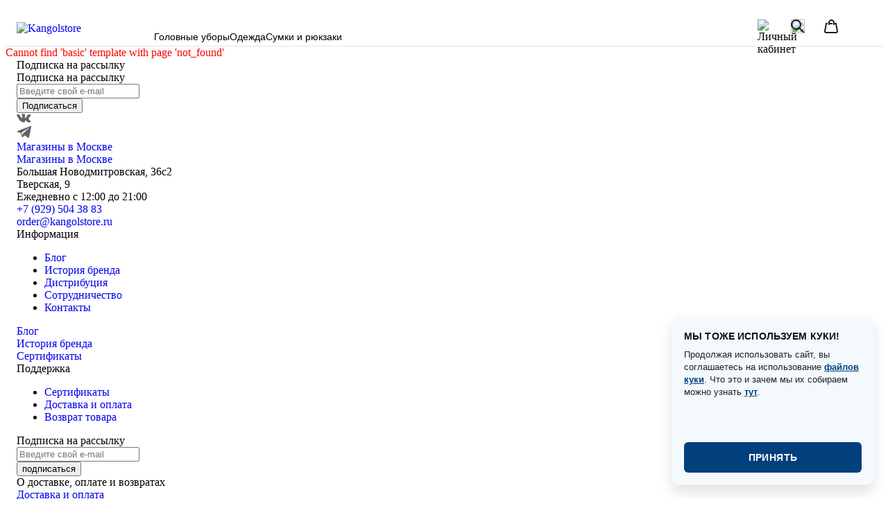

--- FILE ---
content_type: text/html; charset=UTF-8
request_url: https://kangolstore.ru/panamy/filter/season-vesna_leto/color-belye/material-tropik/shape-kezhual/
body_size: 17461
content:
<!doctype html>
<html lang="ru">
<head>
    
    <meta charset="UTF-8">
    <meta http-equiv="X-UA-Compatible" content="IE=edge">

    <meta name="viewport" content="width=device-width, initial-scale=1.0, maximum-scale=1.0, user-scalable=no">
            <title></title>
            <meta property="og:type" content="website">
    <meta property="og:site_name" content="kangolstore.ru">
    <meta property="og:title" content=""/>
    <meta property="og:url" content="/panamy/filter/season-vesna_leto/color-belye/material-tropik/shape-kezhual/">
    <meta property="og:locale" content="ru_RU">
                    <meta http-equiv="Content-Type" content="text/html; charset=UTF-8" />



<link rel="shortcut icon" type="image/x-icon" href="/local/templates/kangol/images/64x64-favicon.png"/>
<link rel="apple-touch-icon" href="/local/templates/kangol/images/180x180-favicon.png">
<link rel="icon" type="image/png" sizes="192x192" href="/local/templates/kangol/images/192x192-favicon.png">
<meta name="msapplication-config" content="/local/templates/kangol/images/browserconfig.xml">

                
            
    <link rel="preload" as="font" type="font/woff2" href="/local/templates/kangol/fonts/Tilda-Sans/Tilda-Sans-Medium/tilda-sans_medium.woff2" crossorigin>
</head>

<body>

    <div id="panel"></div>

<style>@font-face {
    font-family: "Tilda-Sans-Medium";
    font-style: normal;
    font-weight: normal;
    font-display: swap;
    size-adjust: 100%;
    src: url("/local/templates/kangol/fonts/Tilda-Sans/Tilda-Sans-Medium/tilda-sans_medium.woff2") format("woff2");
}

.wrapper {
    margin: 0 auto;
    padding-left: 1rem;
    padding-right: 1rem;
    max-width: 119rem;
}

.slider-product {
    visibility: hidden;
}

.slider-product.slick-initialized {
    visibility: visible;
}

.product__info-title {
    margin-bottom: 1.5rem;
    font-family: "Tilda-Sans-Medium", sans-serif;
    font-size: 1.0625rem;
    line-height: 0.8823529412;
    text-transform: uppercase;
    color: #003468;
}

.mob-modal {
    display: none;
    position: fixed;
    top: 0;
    left: 0;
    right: 0;
    bottom: 0;
    z-index: 905;
}

[class*=__wrapper] {
    margin: 0 auto;
    padding-left: 1rem;
    padding-right: 1rem;
    max-width: 119rem;
}

@media only screen and (min-width: 63.99875em) {
    [class*=__wrapper] {
        padding-inline: 1.5rem;
    }
}

.hidden {
    display: none !important;
}

.breadcrumbs {
    padding-top: 1.5rem;
    margin-bottom: 1.875rem;
    display: -ms-flexbox;
    display: flex;
    -ms-flex-wrap: wrap;
    flex-wrap: wrap;
    -ms-flex-align: center;
    align-items: center;
    gap: 0.375rem;
}

.breadcrumbs__link,
.breadcrumbs__item span {
    font-size: 0.75rem;
    font-family: "Tilda-Sans-Medium", sans-serif;
    line-height: 1.3333333333;
    text-decoration: none;
    color: #8E8E93;
}

.breadcrumbs__item {
    position: relative;
    list-style-type: none;
}

.breadcrumbs__item:not(:last-child):after {
    content: "/";
    display: inline-block;
    vertical-align: baseline;
    margin-left: 0.25rem;
    color: #8E8E93;
}

.breadcrumbs__item span {
    color: #1C1C1E;
    font-family: "Tilda-Sans-Medium", sans-serif;
}

@media only screen and (min-width: 63.99875em) {
    .product__wrapper {
        display: -ms-flexbox;
        display: flex;
        column-gap: 0.5rem;
        -ms-flex-align: start;
        align-items: flex-start;
    }
}

.view-product__image {
    aspect-ratio: 1 / 1;
    max-height: 95vh;
    margin: 0 auto;
}

._fit-img {
    aspect-ratio: 1 / 1;
}

.view-product__image:not(:first-child) {
    content-visibility: auto;
    contain-intrinsic-size: 859px 859px;
}

._fit-img2 {
    width: 100%;
    height: 100%;
    object-fit: contain;
}

@media only screen and (min-width: 63.99875em) {
    .product__info {
        position: -webkit-sticky;
        position: sticky;
        top: 132px;
        -ms-flex: 0 0 22.5rem;
        flex: 0 0 22.5rem;
        padding: 3rem 1.5rem;
        border-radius: 0.625rem;
        background-color: #F2F2F5;
    }
}

.mob-card-breadcrumbs {
    display: -ms-flexbox;
    display: flex;
    -ms-flex-wrap: wrap;
    flex-wrap: wrap;
    list-style: none;
    margin: -0.3125rem 0 1.5625rem 0;
    padding: 0 0 0 0.1875rem;
}

.mob-card-breadcrumbs__item {
    font-size: 0.875rem;
    font-weight: 500;
    line-height: 1.1;
}

.mob-card-breadcrumbs__link {
    position: relative;
    color: #C1C5C8;
    text-decoration: none;
    white-space: nowrap;
}

.mob-card-breadcrumbs__link:after {
    content: "-";
    font-size: 1rem;
}

.mob-card-breadcrumbs__current {
    color: #8E8E93;
    white-space: nowrap;
}

.catatalog__header {
    display: -ms-flexbox;
    display: flex;
    margin-top: -0.625rem;
    -ms-flex-align: center;
    align-items: center;
    column-gap: 0.625rem;
    margin-bottom: 2rem;
}

@media only screen and (max-width: 22.49875em) {
    .catatalog__header {
        -ms-flex-direction: column;
        flex-direction: column;
        -ms-flex-align: start;
        align-items: flex-start;
        row-gap: 1rem;
    }
}

@media only screen and (min-width: 63.99875em) {
    .catatalog__header {
        margin-bottom: 1.5rem;
    }
}

.catatalog__header .block-title {
    margin-bottom: 0;
}

.catatalog__filter-open {
    margin-right: -1rem;
    margin-left: auto;
    padding: 0;
    background-color: transparent;
    border: none;
    outline: none;
    font-family: inherit;
    height: 2.75rem;
    display: -ms-flexbox;
    display: flex;
    -ms-flex-align: center;
    align-items: center;
    -ms-flex-pack: center;
    justify-content: center;
    column-gap: 0.6875rem;
}

@media (any-hover: hover) {
    .catatalog__filter-open {
        cursor: pointer;
    }
}

@media only screen and (max-width: 63.99875em) {
    .catatalog__filter-open {
        width: 2.75rem;
    }
}

.select-native .catatalog__filter-open {
    display: none;
}

.select-native .fstdropdown-select.fstcreated {
    display: block;
}

.catatalog__filter-caption {
    font-size: 0.875rem;
    line-height: 0.8571428571;
    letter-spacing: 0.01875rem;
    text-transform: uppercase;
}

@media only screen and (max-width: 63.99875em) {
    .catatalog__filter-caption {
        display: none;
    }
}

@media only screen and (min-width: 22.49875em) {
    .select-native .catatalog__select {
        margin-left: auto;
    }
}

.catatalog {
    margin-top: 30px;
}

.catatalog__select .fstdiv {
    width: 0;
    height: 0;
    position: absolute;
    right: 0;
    outline: none;
    border: none;
}

.catatalog__select .fstdropdown {
    width: 0;
    border: none;
    height: 0;
}

.catatalog__select .fstdropdown > .fstselected {
    width: 0;
    height: 0;
    padding: 0;
}

.catatalog__select .fstdropdown.open > .fstlist {
    top: 0.5625rem;
    width: 11.875rem;
    right: 1rem;
}

.catatalog__select .fstlist > div {
    padding: 0.625rem 1rem;
    font-size: 0.875rem;
    line-height: 1.4642857143;
    letter-spacing: -0.02563rem;
    border-bottom-color: #C1C5C8;
    background: #fff;
    color: #636366;
}

.catatalog__select .fstlist > div:last-child {
    border-bottom-color: transparent;
}

.catatalog__select .fstlist > div.selected {
    background-color: #E5E5EA;
    color: #1C1C1E;
}

.catatalog__select .fstlist > div:hover {
    color: #1C1C1E;
    background-color: #E5E5EA;
}

.product__name {
    margin-bottom: 1.625rem;
    font-size: 1.5625rem;
    font-family: "Tilda-Sans-Medium", sans-serif;
    line-height: 1;
}

.block-title {
    margin-bottom: 2rem;
    font-size: 1.25rem;
    font-family: "Tilda-Sans-Medium", sans-serif;
    line-height: 0.9;
    text-transform: none;
}

@media only screen and (min-width: 63.99875em) {
    .block-title {
        font-size: 1.5rem;
    }
}

.menu__arrow {
    width: 1.25rem;
    height: 1.25rem;
    position: relative;
    background-color: transparent;
    border: none;
}

.menu__arrow:before {
    content: "";
    display: block;
    max-width: 100%;
    max-height: 100%;
    position: absolute;
    top: 50%;
    left: 50%;
    -ms-transform: translate(-50%, -50%);
    transform: translate(-50%, -50%);
    width: 0;
    height: 0;
    border-style: solid;
    border-width: 0.3125rem 0.3125rem 0 0.3125rem;
    border-color: #000000 transparent transparent transparent;
}

.header {
    position: -webkit-sticky;
    position: sticky;
    top: 0;
    left: 0;
    right: 0;
    background: #fff;
    z-index: 900;
    border-bottom: 0.0625rem solid rgb(229, 229, 234);
}

.header__wrapper {
    position: relative;
    height: 3.625rem;
    display: -ms-flexbox;
    display: flex;
    -ms-flex-align: center;
    align-items: center;
}

.header__logo {
    display: flex;
    align-items: center; /* центр по вертикали */
    height: 58px; /* высота зоны клика */
}

.header__logo img {
    display: block;
}

.mob-menu-trigger {
    margin-left: auto;
}

@media only screen and (min-width: 63.99875em) {
    .mob-menu-trigger {
        display: none;
    }
}

.mob-header {
    position: fixed;
    top: 0;
    left: 0;
    right: 0;
    background: #fff;
    z-index: 900;
    height: 3.625rem;
}

.mob-header .btn {
    display: block;
    margin: 0.625rem auto 0;
}

.mob-header .container {
    padding: 0 0;
}

.mob-header.fixed {
    height: auto;
}

.mob-header.fixed .mob-header-top {
    box-shadow: none;
}

.mob-header.fixed + .mob-header-bottom {
    display: none;
}

.fixed-important .mob-header .catalog-trigger .text:before {
    opacity: 0 !important;
}

.fixed-important .mob-header-bottom {
    display: block !important;
}

.header-nav {
    display: none;
    margin-left: 2.5rem;
    -ms-flex-item-align: stretch;
    -ms-grid-row-align: stretch;
    align-self: stretch;
}

@media only screen and (min-width: 63.99875em) {
    .header-nav {
        display: block;
    }
}

.header-nav__list {
    height: 100%;
    display: -ms-flexbox;
    display: flex;
    -ms-flex-wrap: wrap;
    flex-wrap: wrap;
    column-gap: 2rem;
    row-gap: 0.5rem;
}

.header-nav__item {
    list-style-type: none;
}

.header-nav__link {
    display: -ms-flexbox;
    display: flex;
    -ms-flex-align: center;
    align-items: center;
    height: 100%;
    font-size: 0.875rem;
    line-height: 3.625rem;
    font-family: "Tilda-Sans-Medium", sans-serif;
    transition: color 0.2s ease;
    text-decoration: none;
}

@media (any-hover: hover) {
    .header-nav__link:hover {
        color: #003468;
    }
}

.header-nav__submenu {
    width: 100%;
    height: 15.875rem;
    padding: 1.875rem 1rem 1.875rem 11.375rem;
    column-width: 8.125rem;
    columns-gap: 2rem;
    column-fill: auto;
    background-color: #fff;
    border-block: 0.0625rem solid rgb(229, 229, 234);
}

.header-nav__submenu-item:not(:last-child) {
    margin-bottom: 0.9375rem;
}

.header-nav__submenu-link {
    font-family: "Tilda-Sans-Medium", sans-serif;
    font-size: 0.875rem;
    line-height: 1.3571428571;
    text-decoration: none;
}

@media (any-hover: hover) {
    .header-nav__submenu-link:hover {
        text-decoration: underline;
        text-underline-offset: 0.25rem;
    }
}

@media only screen and (min-width: 63.99875em) {
    .mob-cart {
        right: 1.25rem;
    }
}

@media only screen and (min-width: 63.99875em) {
    .mob-search {
        right: 7rem;
    }
}

@media only screen and (max-width: 1000px) {

    .mob-search2 {
        display: none;
    }

    .mob-search3 {
        display: none;
    }
}

@media only screen and (min-width: 1000px) {

    .mob-search2 {
        right: 7rem;
    }

    .mob-search3 {
        right: 10rem;
    }
}

.mob-header-top {
    position: relative;
    height: 3.75rem;
    border-bottom: 0.0625rem solid #DDD;
}

.mob-menu-trigger {
    width: 1.125rem;
    left: 1.0625rem;
    top: 1.75rem;
    cursor: pointer;
}

.mob-menu-trigger.active span:nth-child(1) {
    -ms-transform: rotate(45deg) translate(0.125rem, 0.125rem);
    transform: rotate(45deg) translate(0.125rem, 0.125rem);
}

.mob-menu-trigger.active span:nth-child(2) {
    -ms-transform: rotate(-45deg) translate(0.125rem, -0.125rem);
    transform: rotate(-45deg) translate(0.125rem, -0.125rem);
}

.mob-menu-trigger span {
    display: block;
    background: #000;
    height: 0.125rem;
    margin-bottom: 0.1875rem;
    position: relative;
    transition-duration: 300ms;
}

.mob-menu-trigger span:last-child {
    margin-bottom: 0;
}

.mob-search, .mob-search2, .mob-search3 {
    width: 1.25rem;
    height: 1.25rem;
    position: absolute;

    top: 1.25rem;
    cursor: pointer;
}

.mob-search {
    right: 7rem;
}

.mob-cart {
    width: 1.25rem;
    height: 1.25rem;
    position: absolute;
    top: 1.25rem;
    right: 4rem;
}

.header--checkout .mob-cart {
    right: 1rem;
}

.mob-cart.selected:after {
    content: "";
    width: 0.375rem;
    height: 0.375rem;
    background: #013F7D;
    border-radius: 50%;
    position: absolute;
    top: -0.25rem;
    right: -0.5rem;
}

.mob-logo {
    text-align: center;
    width: 1.5625rem;
    position: absolute;
    top: 1rem;
    left: 3.8125rem;
}

.mob-logo .img {
    width: 100%;
    height: 1.875rem;
    margin: 0 auto;
}

.catalog-trigger {
    position: absolute;
    top: 1.1875rem;
    left: 0;
    right: 0;
    text-align: center;
    width: 6.5625rem;
    margin: 0 auto;
}

.catalog-trigger.active .text:before {
    opacity: 0;
}

.catalog-trigger .text {
    position: relative;
    display: inline-block;
    top: 0;
    text-transform: uppercase;
    font-size: 1.0625rem;
    line-height: 1.25rem;
    font-weight: 600;
    color: #1C1C1E;
    padding: 0 0.75rem 0 0;
    letter-spacing: -0.025rem;
}

.catalog-trigger .text:after {
    position: absolute;
    top: 0.5625rem;
    right: 0;
    width: 0.625rem;
    height: 0.125rem;
    background: #1C1C1E;
    content: "";
}

.catalog-trigger .text:before {
    position: absolute;
    top: 0.3125rem;
    right: 0.25rem;
    width: 0.125rem;
    height: 0.625rem;
    background: #1C1C1E;
    content: "";
}

.mob-header-bottom {
    padding: 0.9375rem 0 0 0;
    display: none;
    position: absolute;
    top: 3.75rem;
    left: 0;
    right: 0;
    background: #ffffff;
    z-index: 800;
}

.mob-header-bottom.active {
    position: fixed;
}

.mob-header-category {
    padding: 0 0.9375rem 0.5rem 0.9375rem;
    border-bottom: 0.0625rem solid #ddd;
    margin-left: -0.9375rem;
    margin-right: -0.9375rem;
}

.mob-header-category .btn {
    width: 100%;
    padding: 0 0.625rem;
}

.mob-header-category-list {
    -ms-flex-pack: justify;
    justify-content: space-between;
    display: -ms-flexbox;
    display: flex;
    margin-bottom: 0.5rem;
    padding: 0 0.1875rem 0 0.3125rem;
}

.mob-header-category-link .img {
    height: 1.4375rem;
    display: -ms-flexbox;
    display: flex;
    -ms-flex-align: end;
    align-items: flex-end;
    -ms-flex-pack: center;
    justify-content: center;
    margin: 0 0 0.375rem 0;
}

.mob-header-category-link .text {
    font-size: 0.625rem;
    line-height: 0.625rem;
    font-weight: 400;
    color: #000;
    text-align: center;
    display: block;
}

.single-dropdown {
    min-width: 9.375rem;
    position: absolute;
    left: 0;
    top: calc(100% + 0.0625rem);
    top: 100%;
    visibility: hidden;
    opacity: 0;
}

.single-dropdown li {
    list-style-type: none;
}

@media only screen and (min-width: 63.99875em) {
    .product {
        margin-bottom: 5rem;
    }
}

.product__view {
    position: relative;
    min-width: 0;
    min-height: 0;
}

@media only screen and (max-width: 63.99875em) {
    .product__view {
        margin-bottom: 2rem;
        max-width: 22.5rem;
        margin-inline: auto;
    }
}

@media only screen and (min-width: 63.99875em) {
    .product__view {
        -ms-flex: 1 1 auto;
        flex: 1 1 auto;
    }
}

.product__view .product-card {
    margin-bottom: 1.875rem;
}

@media only screen and (min-width: 63.99875em) {
    .view-product__container {
        display: -ms-flexbox;
        display: flex;
    }
}

.view-product__thumbs {
    width: 3.75rem;
    position: -webkit-sticky;
    position: sticky;
    top: 7.625rem;
    z-index: 2;
}

@media only screen and (max-width: 63.99875em) {
    .view-product__thumbs {
        display: none;
    }
}

.view-product__thumb {
    padding: 0;
    background-color: transparent;
    border: none;
    outline: none;
    font-family: inherit;
    height: 3.75rem;
    width: 3.75rem;
    position: relative;
    display: block;
}

@media (any-hover: hover) {
    .view-product__thumb {
        cursor: pointer;
    }
}

.view-product__thumb:not(:last-child) {
    margin-bottom: 1rem;
}

.view-product__thumb img {
    display: block;
    max-width: 100%;
    max-height: 100%;
    position: absolute;
    top: 50%;
    left: 50%;
    -ms-transform: translate(-50%, -50%);
    transform: translate(-50%, -50%);
}

.product__block:not(:last-child) {
    margin-bottom: 2.75rem;
}

.product__price {
    font-size: 1.0625rem;
    line-height: 1;
}

[data-single-dropdown].touch-hover .single-dropdown {
    visibility: visible;
    opacity: 1;
}

[data-single-dropdown].touch-hover .menu__arrow {
    -ms-transform: rotate(180deg);
    transform: rotate(180deg);
}

@media (any-hover: hover) {
    [data-single-dropdown] {
        cursor: pointer;
    }

    [data-single-dropdown]:hover .single-dropdown {
        visibility: visible;
        opacity: 1;
    }
}

.slider-product__img, .product-card__img {
    position: relative;
    aspect-ratio: 1/1;
    padding-bottom: 0;
}

.slider-product__img ._fit-img.slick-loading, .product-card__img ._fit-img.slick-loading {
    opacity: 0;
}

.mob-card {
    padding: 1.375rem 0 0;
}

.mob-card__header {
    margin: -0.1875rem 0 0.25rem;
    font-size: 1.5625rem;
    color: #1c1c1e;
    font-weight: 700;
    text-transform: uppercase;
    line-height: 1;
    padding-left: 0.1875rem;
    letter-spacing: 0.025rem;
}

.form-auth-path .text:after, .modal-auth-content .btn-list-auth:after, .color-search:after, .product-search:after, .modal-size .text-img:after, .mob-modal-view .view:after, .mob-modal-view .view-box:after, .mob-modal-view .view-list:after, .modal-cart-block .attr-val .line:after, .modal-cart-block:after {
    content: "";
    display: table;
    width: 100%;
    clear: both;
}

.menu__arrow {
    width: 1.25rem;
    height: 1.25rem;
    position: relative;
    background-color: transparent;
    border: none;
}

.menu__arrow:before {
    content: "";
    display: block;
    max-width: 100%;
    max-height: 100%;
    position: absolute;
    top: 50%;
    left: 50%;
    -ms-transform: translate(-50%, -50%);
    transform: translate(-50%, -50%);
    width: 0;
    height: 0;
    border-style: solid;
    border-width: 0.3125rem 0.3125rem 0 0.3125rem;
    border-color: #000000 transparent transparent transparent;
}

.header {
    position: -webkit-sticky;
    position: sticky;
    top: 0;
    left: 0;
    right: 0;
    background: #fff;
    z-index: 900;
    border-bottom: 0.0625rem solid rgb(229, 229, 234);
}

.header__wrapper {
    position: relative;
    height: 3.625rem;
    display: -ms-flexbox;
    display: flex;
    -ms-flex-align: center;
    align-items: center;
}

.header__logo {
    width: 7.375rem;
}

.header__logo img {
    display: block;
}

.mob-menu-trigger {
    margin-left: auto;
}

@media only screen and (min-width: 63.99875em) {
    .mob-menu-trigger {
        display: none;
    }
}

.header-nav {
    display: none;
    margin-left: 2.5rem;
    -ms-flex-item-align: stretch;
    -ms-grid-row-align: stretch;
    align-self: stretch;
}

@media only screen and (min-width: 63.99875em) {
    .header-nav {
        display: block;
    }
}

.header-nav__list {
    height: 100%;
    display: -ms-flexbox;
    display: flex;
    -ms-flex-wrap: wrap;
    flex-wrap: wrap;
    column-gap: 2rem;
    row-gap: 0.5rem;
}

.header-nav__item {
    list-style-type: none;
}

.header-nav__link {
    display: -ms-flexbox;
    display: flex;
    color: #000000;
    -ms-flex-align: center;
    align-items: center;
    height: 100%;
    font-size: 0.875rem;
    line-height: 3.625rem;
    font-family: "Tilda-Sans-Medium", sans-serif;
    transition: color 0.2s ease;
    text-decoration: none;
}

@media (any-hover: hover) {
    .header-nav__link:hover {
        color: #003468;
    }
}

.header-nav__submenu {
    width: 100%;
    height: 15.875rem;
    padding: 1.875rem 1rem 1.875rem 11.375rem;
    column-width: 8.125rem;
    columns-gap: 2rem;
    column-fill: auto;
    background-color: #fff;
    border-block: 0.0625rem solid rgb(229, 229, 234);
}

.header-nav__submenu-item:not(:last-child) {
    margin-bottom: 0.9375rem;
}

.header-nav__submenu-link {
    font-family: "Tilda-Sans-Medium", sans-serif;
    font-size: 0.875rem;
    line-height: 1.3571428571;
    text-decoration: none;
}

@media (any-hover: hover) {
    .header-nav__submenu-link:hover {
        text-decoration: underline;
        text-underline-offset: 0.25rem;
    }
}

.colors-product__val {
    font-family: "Tilda-Sans-Medium", sans-serif;
    font-size: 1.0625rem;
    line-height: 0.8823529412;
}

.mob-search3,
.mob-search2,
.mob-search {
    cursor: pointer;
    transition: transform 0.2s ease;
}

.mob-search3:hover,
.mob-search2:hover,
.mob-search:hover {
    transform: scale(1.1);
}

.mob-cart.modal-icon-block.footer-icon-cart {
    cursor: pointer;
}

.mob-cart.modal-icon-block.footer-icon-cart svg {
    transition: transform 0.2s ease;
}

.mob-cart.modal-icon-block.footer-icon-cart:hover svg {
    transform: scale(1.05);
}

.container1 {
    padding: 20px;
}

.container1 h1 {
    font-size: 23px;
    font-weight: bold;
    margin-top: 30px;
    margin-bottom: 30px;
}

.container1 h2 {
    margin-top: 30px;
    margin-bottom: 10px;
    font-size: 20px;
    font-weight: bold;
}

.container1 p{
    padding-top: 10px;
    line-height: 1.5;
}
.container1 ul{
    padding-left: 20px;
}

a:any-link {
    text-decoration: none;
}
</style>
<header class="header">
    <div class="header__wrapper">
        <a href="/" class="header__logo"><img width="118" height="10" src="/local/templates/kangol/img/logo.svg" alt="Kangolstore"></a>
        <nav class="header-nav">

            
<ul class="header-nav__list">
            <li data-single-dropdown class="header-nav__item">
            <a data-single-dropdown-link href="/katalog/" class="header-nav__link">Головные уборы</a>
                            <ul id="submenu11" class="single-dropdown header-nav__submenu" hidden>
                                            <li class="single-dropdown__item header-nav__submenu-item">
                            <a href="/kepki/" class="header-nav__submenu-link">
                                Кепки                            </a>
                        </li>
                                            <li class="single-dropdown__item header-nav__submenu-item">
                            <a href="/beysbolki/" class="header-nav__submenu-link">
                                Бейсболки                            </a>
                        </li>
                                            <li class="single-dropdown__item header-nav__submenu-item">
                            <a href="/panamy/" class="header-nav__submenu-link">
                                Панамы                            </a>
                        </li>
                                            <li class="single-dropdown__item header-nav__submenu-item">
                            <a href="/shlyapy/" class="header-nav__submenu-link">
                                Шляпы                            </a>
                        </li>
                                            <li class="single-dropdown__item header-nav__submenu-item">
                            <a href="/berety/" class="header-nav__submenu-link">
                                Береты                            </a>
                        </li>
                                            <li class="single-dropdown__item header-nav__submenu-item">
                            <a href="/shapki/" class="header-nav__submenu-link">
                                Шапки                            </a>
                        </li>
                                    </ul>
                    </li>
            <li data-single-dropdown class="header-nav__item">
            <a data-single-dropdown-link href="/clothes/" class="header-nav__link">Одежда</a>
                            <ul id="submenu21" class="single-dropdown header-nav__submenu" hidden>
                                            <li class="single-dropdown__item header-nav__submenu-item">
                            <a href="/futbolki/" class="header-nav__submenu-link">
                                Футболки                            </a>
                        </li>
                                            <li class="single-dropdown__item header-nav__submenu-item">
                            <a href="/shorty/" class="header-nav__submenu-link">
                                Шорты                            </a>
                        </li>
                                            <li class="single-dropdown__item header-nav__submenu-item">
                            <a href="/jacket/" class="header-nav__submenu-link">
                                Жилеты                            </a>
                        </li>
                                            <li class="single-dropdown__item header-nav__submenu-item">
                            <a href="/trousers/" class="header-nav__submenu-link">
                                Брюки                            </a>
                        </li>
                                            <li class="single-dropdown__item header-nav__submenu-item">
                            <a href="/kurtki/" class="header-nav__submenu-link">
                                Куртки                            </a>
                        </li>
                                            <li class="single-dropdown__item header-nav__submenu-item">
                            <a href="/tolstovki/" class="header-nav__submenu-link">
                                Толстовки                            </a>
                        </li>
                                            <li class="single-dropdown__item header-nav__submenu-item">
                            <a href="/rubashki/" class="header-nav__submenu-link">
                                Рубашки                            </a>
                        </li>
                                    </ul>
                    </li>
            <li data-single-dropdown class="header-nav__item">
            <a data-single-dropdown-link href="/bags/" class="header-nav__link">Сумки и рюкзаки</a>
                            <ul id="submenu31" class="single-dropdown header-nav__submenu" hidden>
                                            <li class="single-dropdown__item header-nav__submenu-item">
                            <a href="/sumki/" class="header-nav__submenu-link">
                                Сумки                            </a>
                        </li>
                                    </ul>
                    </li>
    </ul>

        </nav>

        <div class="mob-search2" onclick="window.location.href='/personal/favorite/'">
            <div class="ic">
                <img width="20" height="20" src="/local/templates/kangol/img/icons/like2.svg">
            </div>
        </div>

                <div class="mob-search3" >
            <div class="ic">
                <img width="20" height="20"
                     src="/local/templates/kangol/img/icons/user5.png"
                     alt="Личный кабинет"
                     id="userIcon"
                     data-auth="0">
            </div>
        </div>

            <div class="mob-search">
                <div class="ic">
                    <svg width="20" height="20" viewBox="0 0 20 20" fill="none" xmlns="http://www.w3.org/2000/svg">
                        <path d="M7.5 14C11.0899 14 14 11.0899 14 7.5C14 3.91015 11.0899 1 7.5 1C3.91015 1 1 3.91015 1 7.5C1 11.0899 3.91015 14 7.5 14Z"
                              stroke="#1C1C1E" stroke-width="2" stroke-miterlimit="10"></path>
                        <path d="M12 12L19 19" stroke="#1C1C1E" stroke-width="2" stroke-miterlimit="10"></path>
                    </svg>
                </div>
            </div>

        <div class="mob-cart modal-icon-block footer-icon-cart " data-mini-cart>
    <div class="ic">
        <svg width="20" height="20" viewBox="0 0 20 20" fill="none" xmlns="http://www.w3.org/2000/svg">
            <g clip-path="url(#clip0_34_189)">
                <path d="M4.98005 6H3.00005L1.00005 17C0.840051 18.2 1.79005 19 3.00005 19H17.0001C18.2101 19 19.1601 18.2 19.0001 17L17.0001 6H14.9801" stroke="#1C1C1E" stroke-width="2" stroke-miterlimit="10"></path>
                <path d="M11.98 6H7.97998" stroke="#1C1C1E" stroke-width="2" stroke-miterlimit="10"></path>
                <path d="M13.98 8V5C13.98 2.88 12.6 1 10.48 1C8.35998 1 6.97998 2.88 6.97998 5V8" stroke="#1C1C1E" stroke-width="2" stroke-miterlimit="10"></path>
            </g>
            <defs>
                <clippath id="clip0_34_189">
                    <rect width="20" height="20" fill="white"></rect>
                </clippath>
            </defs>
        </svg>
    </div>
</div>

<div class="mob-modal modal-cart" data-mini-cart-modal>
    <div class="modal-bg" data-close></div>
    <button type="button" class="modal-close modal-cart__close" data-close>
        <svg width="14" height="14" viewBox="0 0 14 14"><path d="M1.5 1.5L12.5 12.5M12.5 1.5L1.5 12.5" stroke="#1C1C1E" stroke-width="2"/></svg>
    </button>
    <div class="mob-modal-box modal-cart__box">
        <div class="modal-cart-title">Корзина</div>
        <div class="modal-cart-list" data-cart-list>
            
                    </div>

        <div class="modal-cart__footer footer-modal-cart"
             data-cart-footer
             style="display:none">
            <div class="footer-modal-cart__inner">
                <div class="footer-modal-cart__header">
                    <div class="footer-modal-cart__label">Сумма заказа</div>
                    <div class="footer-modal-cart__price" data-cart-total>0 ₽</div>
                </div>
                <div class="footer-modal-cart__text">
                    <p>Стоимость доставки и скидки по промокоду будут рассчитаны на этапе оформления заказа</p>
                </div>
                <div class="block-btn"><a href="/cart/" class="btn">Оформить заказ</a></div>
            </div>
        </div>

    </div>
</div>

<style>
    .modal-cart__empty {
        color: #8E8E93;
        font-weight: 600;
        line-height: 1.2;
        margin-bottom: 20px;
    }
    .but1{
        padding: 10px 30px;

        border: 1px solid #C1C5C8;
        background-color: #fff;
        color: #1C1C1E;
        text-transform: uppercase;
        text-decoration: none;
        font-size: 13px;
        border-radius: 6px;
        line-height: 24px;
        font-family: "Tilda-Sans-Regular", sans-serif;
    }
</style>

        <div class="mob-menu-trigger"><span></span><span></span></div>

    </div>
</header>

<font color="#FF0000">Cannot find 'basic' template with page 'not_found'</font>

<footer class="footer-mob">
    <div class="footer-mob__wrapper">
        <div class="footer-mob__top">
            <div class="footer-mob__left footer-mob__column">
                <div class="footer-mob__label">Подписка на рассылку</div>
                <div class="footer-mob__subscribe">
                    <form action="" class="form-feedback">
                        <div class="form-title">&Pcy;&ocy;&dcy;&pcy;&icy;&scy;&kcy;&acy; &ncy;&acy; &rcy;&acy;&scy;&scy;&ycy;&lcy;&kcy;&ucy;</div>
                        <div class="form-group">
                            <div class="field">
                                <input type="text" placeholder="Введите свой e-mail" class="form-control">
                            </div>
                        </div>
                        <button type="submit" class="btn btn-gray footer-mob__submit">Подписаться</button>
                    </form>
                </div>
                                <div class="mob-social-footer">
                    <div onclick='window.location="/local/go.php?k=vk"'><span class="img">
                  <svg width="21" height="13" viewBox="0 0 21 13" fill="none" xmlns="http://www.w3.org/2000/svg">
                    <path d="M11.2817 12.4236C11.8037 12.4236 12.0171 12.0756 12.0111 11.6393C11.9846 9.99614 12.6231 9.11157 13.776 10.2644C15.0514 11.5399 15.3154 12.4236 16.8643 12.4236H19.6071C20.2997 12.4236 20.5723 12.2007 20.5723 11.851C20.5723 11.1113 19.3543 9.80585 18.3223 8.84757C16.8771 7.50614 16.8094 7.47443 18.054 5.85957C19.5977 3.85471 21.6171 1.28585 19.8309 1.28585H16.4186C15.7569 1.28585 15.7089 1.65871 15.4731 2.21414C14.6203 4.22585 12.9994 6.83157 12.384 6.433C11.7403 6.01728 12.0351 4.37071 12.084 1.92357C12.0969 1.27728 12.0934 0.834139 11.106 0.604425C10.5669 0.480139 10.0423 0.428711 9.55543 0.428711C7.60714 0.428711 6.26314 1.24557 7.02686 1.38785C8.37343 1.639 8.244 4.55243 7.93028 5.81071C7.38343 8.00157 5.328 4.07585 4.47171 2.12071C4.26514 1.651 4.20171 1.28585 3.46457 1.28585H0.674571C0.252857 1.28585 0 1.423 0 1.72814C0 2.24414 2.53714 7.48814 4.95943 10.1024C7.32171 12.6524 9.65657 12.4236 11.2817 12.4236Z"
                          fill="#636366"></path>
                  </svg></span></div>
                    <div onclick='window.location="/local/go.php?k=t"'><span class="img">
                  <svg width="22" height="18" viewBox="0 0 22 18" fill="none" xmlns="http://www.w3.org/2000/svg">
                    <path fill-rule="evenodd" clip-rule="evenodd"
                          d="M16.3303 17.811C16.6063 18.0064 16.962 18.0553 17.2792 17.9353C17.5963 17.8144 17.8295 17.5435 17.8997 17.2153C18.6446 13.7147 20.4515 4.85441 21.1295 1.67012C21.1809 1.43012 21.0952 1.18069 20.9066 1.02041C20.718 0.86012 20.4566 0.813835 20.2235 0.900406C16.6295 2.23069 5.56118 6.38355 1.03718 8.05755C0.750035 8.16383 0.563178 8.43983 0.572607 8.74241C0.582892 9.04583 0.786892 9.30898 1.08089 9.39726C3.10975 10.0041 5.77289 10.8484 5.77289 10.8484C5.77289 10.8484 7.01746 14.607 7.66632 16.5184C7.74775 16.7584 7.93546 16.947 8.18318 17.0121C8.43003 17.0764 8.69403 17.0087 8.87832 16.8347C9.92061 15.8507 11.532 14.3293 11.532 14.3293C11.532 14.3293 14.5938 16.5741 16.3303 17.811ZM6.89318 10.3735L8.33232 15.1204L8.65203 12.1144C8.65203 12.1144 14.2123 7.09926 17.382 4.24069C17.4746 4.15669 17.4875 4.01612 17.4103 3.91755C17.334 3.81898 17.1935 3.79583 17.088 3.86269C13.4143 6.20869 6.89318 10.3735 6.89318 10.3735Z"
                          fill="#636366"></path>
                  </svg></span></div>
                </div>
            </div>
            <div class="footer-mob__location footer-mob__column">
                <div class="footer-mob__label"><a href="/about/contacts/" style="text-decoration: none;">Магазины в Москве</a></div>
                <a href="/about/contacts/"  style="text-decoration: none;"><div class="mob-footer-title arrow">&Mcy;&acy;&gcy;&acy;&zcy;&icy;&ncy;&ycy;
                        &vcy; &Mcy;&ocy;&scy;&kcy;&vcy;&iecy;</div></a>
                <div class="mob-footer-address mob-footer-text">&Bcy;&ocy;&lcy;&softcy;&shcy;&acy;&yacy; &Ncy;&ocy;&vcy;&ocy;&dcy;&mcy;&icy;&tcy;&rcy;&ocy;&vcy;&scy;&kcy;&acy;&yacy;,
                    36&scy;2
                </div>
                <div class="mob-footer-address mob-footer-text">&Tcy;&vcy;&iecy;&rcy;&scy;&kcy;&acy;&yacy;, 9</div>
                <div class="mob-footer-time mob-footer-text pl">&IEcy;&zhcy;&iecy;&dcy;&ncy;&iecy;&vcy;&ncy;&ocy; &scy;
                    12:00 &dcy;&ocy; 21:00
                </div>
                <div class="mob-footer-tell mob-footer-text pl"><a href="tel:+7 (929) 504 38 83">+7 (929) 504 38 83</a>
                </div>
                <div class="mob-footer-mail mob-footer-text mb-20 pl"><a href="mailto:order@kangolstore.ru">order@kangolstore.ru</a>
                </div>
            </div>
            <div class="footer-mob__info footer-mob__column">
                <div class="footer-mob__label">Информация</div>
                <ul class="footer-mob__list">
                    <li class="footer-mob__item"><a href="/news/" class="footer-mob__link">Блог</a></li>
                    <li class="footer-mob__item"><a href="/history/" class="footer-mob__link">История бренда</a></li>
                    <li class="footer-mob__item"><a href="/distribution/" class="footer-mob__link">Дистрибуция</a></li>
                    <li class="footer-mob__item"><a href="/collab/" class="footer-mob__link">Сотрудничество</a></li>
                    <li class="footer-mob__item"><a href="/about/contacts/" class="footer-mob__link">Контакты</a></li>
                </ul>
            </div>
            <div class="footer-mob__links-arrows">
                <div class="mob-footer-title mob-footer-title-20 arrow"><a href="/news/">&Bcy;&lcy;&ocy;&gcy;</a></div>
                <div class="mob-footer-title mob-footer-title-20 arrow"><a href="/history/">История бренда</a></div>
                <div class="mob-footer-title mob-footer-title-32 arrow"><a href="/gift/">&Scy;&iecy;&rcy;&tcy;&icy;&fcy;&icy;&kcy;&acy;&tcy;&ycy;</a>
                </div>
            </div>
            <div class="footer-mob__info footer-mob__column">
                <div class="footer-mob__label">Поддержка</div>
                <ul class="footer-mob__list">
                    <li class="footer-mob__item"><a href="/gift/" class="footer-mob__link">Сертификаты</a></li>
                    <li class="footer-mob__item"><a href="/about/delivery/" class="footer-mob__link">Доставка и
                            оплата</a></li>
                    <li class="footer-mob__item"><a href="/about/return/" class="footer-mob__link">Возврат товара</a>
                    </li>
                </ul>
            </div>
            <form action="" class="form-feedback">
                <div class="form-title">&Pcy;&ocy;&dcy;&pcy;&icy;&scy;&kcy;&acy; &ncy;&acy; &rcy;&acy;&scy;&scy;&ycy;&lcy;&kcy;&ucy;</div>
                <div class="form-group">
                    <div class="field">
                        <input type="text" placeholder="Введите свой e-mail" class="form-control">
                        <div class="reset"></div>
                    </div>
                </div>
                <div class="form-group">
                    <button type="submit" class="btn">подписаться</button>
                </div>
            </form>
            <div class="footer-acc">
                <div class="accordion-item">
                    <div class="accordion-menu-title">&Ocy; &dcy;&ocy;&scy;&tcy;&acy;&vcy;&kcy;&iecy;, &ocy;&pcy;&lcy;&acy;&tcy;&iecy;
                        &icy; &vcy;&ocy;&zcy;&vcy;&rcy;&acy;&tcy;&acy;&khcy;
                    </div>
                    <div class="accordion-sub-block">
                        <div class="list-link">
                            <div class="link"><a href="/about/delivery/">&Dcy;&ocy;&scy;&tcy;&acy;&vcy;&kcy;&acy; &icy;
                                    &ocy;&pcy;&lcy;&acy;&tcy;&acy;</a></div>
                            <div class="link"><a href="/about/return/">&Vcy;&ocy;&zcy;&vcy;&rcy;&acy;&tcy; &tcy;&ocy;&vcy;&acy;&rcy;&acy;</a>
                            </div>
                        </div>
                    </div>
                </div>
                <div class="accordion-item">
                    <div class="accordion-menu-title">&Scy;&ocy;&tcy;&rcy;&ucy;&dcy;&ncy;&icy;&chcy;е&scy;т&vcy;&ocy;</div>
                    <div class="accordion-sub-block">
                        <div class="list-link">
                            <div class="link"><a href="/distribution/">&Dcy;&icy;&scy;&tcy;&rcy;&icy;&bcy;&ucy;&tscy;&icy;&yacy;</a>
                            </div>
                            <div class="link"><a href="/collab/">&Scy;&ocy;&tcy;&rcy;&ucy;&dcy;&ncy;&icy;&chcy;&iecy;&scy;&tcy;&vcy;&ocy;</a>
                            </div>
                        </div>
                    </div>
                </div>
            </div>
        </div>
        <div class="footer-mob__bottom">
            <div class="footer-link">
                <div class="link"><a href="/about/policy/">Политика конфиденциальности</a></div>
                <div class="link"><a href="/about/agreement/">Пользовательское соглашение</a></div>
                <div class="link"><a href="/about/offerta/">Оферта</a></div>
            </div>
            <div class="copyright">&copy; <span class="copyright__desc">Kangol Headwear, 2025 г. Все права защищены. ИНН 772003108641,  реестр ОПД №77-25-224614 (приказ №238 от 09.06.2025)</span><span
                        class="copyright__mob">Все права защищены, 2025 г, ИНН 772003108641</span></div>
        </div>
    </div>
</footer>
<div class="mob-modal modal-menu">
    <div class="modal-bg"></div>
    <div class="mob-modal-box">
        <nav class="modal-menu__nav">
            <ul class="header-mob-menu__list">
                <li class="header-mob-menu__item"><a href="/kepki/" class="header-mob-menu__link">Кепки</a></li>
                <li class="header-mob-menu__item"><a href="/beysbolki/" class="header-mob-menu__link">Бейсболки</a></li>
                <li class="header-mob-menu__item"><a href="/panamy/" class="header-mob-menu__link">Панамы</a></li>
                <li class="header-mob-menu__item"><a href="/berety/" class="header-mob-menu__link">Береты</a></li>
                <li class="header-mob-menu__item"><a href="/shapki/" class="header-mob-menu__link">Шапки</a></li>
                <li class="header-mob-menu__item"><a href="/shlyapy/" class="header-mob-menu__link">Шляпы</a></li>
                <li class="header-mob-menu__item"><a href="/clothes/" class="header-mob-menu__link">Одежда</a></li>
                <li class="header-mob-menu__item"><a href="/bags/" class="header-mob-menu__link">Сумки</a>
                </li>
            </ul>
            <a href="/about/contacts/" class="modal-menu__sale">Магазины в Москве</a><br><br>
            <a href="/sale/" class="modal-menu__sale">Распродажа</a><br><br>
            <a href="/personal/favorite/" class="modal-menu__sale">Избранные товары</a><br><br>
            <a href="#" class="modal-menu__sale" data-open-account>Аккаунт</a><br><br>
        </nav>
    </div>
    <button type="button" class="modal-close modal-menu__close">
        <svg width="18" height="18" viewBox="0 0 18 18" fill="none" xmlns="http://www.w3.org/2000/svg">
            <path d="M16.8697 3.48792C17.0709 3.28672 17.0996 2.97056 16.8984 2.76936L15.2599 1.13081C15.0587 0.929616 14.7138 0.929614 14.5126 1.13081L8.99344 6.64993L3.44558 1.10207C3.24438 0.900872 2.95695 0.900872 2.75575 1.10207L1.11721 2.74062C0.916011 2.94181 0.887268 3.25798 1.08847 3.45918L6.63633 9.00704L1.11721 14.5262C0.916011 14.7274 0.916012 15.0723 1.11721 15.2735L2.75575 16.912C2.95695 17.1132 3.27312 17.0845 3.47432 16.8833L8.99344 11.3642L14.5408 16.9115C14.742 17.1127 15.0581 17.0839 15.2593 16.8828C15.2593 16.8828 16.6967 15.4454 16.8979 15.2442C17.0991 15.043 17.0991 14.7556 16.8979 14.5544C16.6967 14.3532 11.3505 9.00704 11.3505 9.00704L16.8697 3.48792Z"
                  fill="#1C1C1E"></path>
        </svg>
    </button>
</div>

    <div class="mob-modal modal-size">
        <div class="modal-bg" id="modal-size-bg-close"></div>
        <button  onclick="document.getElementById('modal-size-bg-close')?.click()"  data-close type="button" class="modal-close modal-cart__close modal-size__close">
            <svg width="14" height="14" viewBox="0 0 14 14" fill="none" xmlns="http://www.w3.org/2000/svg">
                <path d="M1.5 1.5L12.5 12.5M12.5 1.5L1.5 12.5" stroke="#1C1C1E" stroke-width="2"></path>
            </svg>
        </button>
        <div class="mob-modal-box modal-size__box">
            <div class="title modal-size__title">&Kcy;&acy;&kcy; &vcy;&ycy;&bcy;&rcy;&acy;&tcy;&softcy; &rcy;&acy;&zcy;&mcy;&iecy;&rcy;
                ?
            </div>
            <div class="modal-size__container">
                <div class="modal-size-preview-text">
                    <p>Определить свой размер очень просто! Возьмите сантиметр и измеряйте охват вашей головы по вискам
                        и
                        затылку. Получившееся значение соотносите с размерами в таблице ниже.</p>
                </div>
                <table class="modal-size__table">
                    <thead>
                    <tr class="table-box-header">
                        <td>&Fcy;&lcy;&iecy;&kcy;&scy;&fcy;&icy;&tcy;</td>
                        <td>&Rcy;&acy;&zcy;&mcy;&iecy;&rcy;</td>
                        <td>&Scy;&acy;&ncy;&tcy;&icy;&mcy;&iecy;&tcy;&rcy;&ycy;</td>
                    </tr>
                    </thead>
                    <tbody>
                    <tr>
                        <td><span class="td-inner">S/M</span></td>
                        <td class="bordered"><span class="td-inner">S</span> <span class="td-inner">M</span></td>
                        <td class="bordered"><span class="td-inner">54-55</span> <span class="td-inner">56-57</span>
                        </td>
                    </tr>
                    <tr>
                        <td><span class="td-inner">L/XL</span></td>
                        <td class="bordered"><span class="td-inner">L</span> <span class="td-inner">XL</span></td>
                        <td class="bordered"><span class="td-inner">58-59</span> <span class="td-inner">60-61</span>
                        </td>
                    </tr>
                    <tr>
                        <td><span class="td-inner">XXL</span></td>
                        <td><span class="td-inner">XXL</span></td>
                        <td><span class="td-inner">62-63</span></td>
                    </tr>
                    <tr>
                        <td><span class="td-inner">1SFM</span></td>
                        <td><span class="td-inner">S-XXL</span></td>
                        <td><span class="td-inner">54-63</span></td>
                    </tr>
                    </tbody>
                </table>
                <div class="modal-size__block"><img
                            data-src=".//local/templates/kangol/img/source/img-modal-size-head.svg" alt=""
                            class="img-fluid lazy"></div>
                <div class="image"></div>
                <div class="modal-size__block">
                    <div class="modal-size__subtitle"><span>1sfm</span>Один размер</div>
                    <div class="modal-size__text">
                        <p>
                            &Tcy;&acy;&kcy; &ncy;&acy;&zcy;&ycy;&vcy;&acy;&iecy;&mcy;&ycy;&jcy; &quot;1sfm&quot;, &chcy;&tcy;&ocy;
                            &ocy;&zcy;&ncy;&acy;&chcy;&acy;&iecy;&tcy; &quot;&ocy;&dcy;&icy;&ncy; &rcy;&acy;&zcy;&mcy;&iecy;&rcy;
                            &pcy;&ocy;&dcy;&khcy;&ocy;&dcy;&icy;&tcy; &vcy;&scy;&iecy;&mcy;&quot; - &icy;&mcy;&iecy;&yucy;&tcy;
                            &tcy;&iecy; &gcy;&ocy;&lcy;&ocy;&vcy;&ncy;&ycy;&iecy; &ucy;&bcy;&ocy;&rcy;&ycy;, &kcy;&ocy;&tcy;&ocy;&rcy;&ycy;&iecy;
                            &rcy;&acy;&scy;&chcy;&icy;&tcy;&acy;&ncy;&ycy; &ncy;&acy; &lcy;&yucy;&dcy;&iecy;&jcy; &scy;
                            &acy;&bcy;&scy;&ocy;&lcy;&yucy;&tcy;&ncy;&ocy; &lcy;&yucy;&bcy;&ycy;&mcy; &rcy;&acy;&zcy;&mcy;&iecy;&rcy;&ocy;&mcy;
                            &gcy;&ocy;&lcy;&ocy;&vcy;&ycy;.
                        </p>
                        <p>&Kcy;&acy;&kcy; &pcy;&rcy;&acy;&vcy;&icy;&lcy;&ocy; &ecy;&tcy;&ocy; &ocy;&tcy;&ncy;&ocy;&scy;&icy;&tcy;&softcy;&scy;&yacy;
                            &kcy; &shcy;&acy;&pcy;&kcy;&acy;&mcy; &icy; &bcy;&iecy;&jcy;&scy;&bcy;&ocy;&lcy;&kcy;&acy;&mcy;
                            &scy; &rcy;&iecy;&gcy;&ucy;&lcy;&yacy;&tcy;&ocy;&rcy;&ocy;&mcy; &rcy;&acy;&zcy;&mcy;&iecy;&rcy;&acy;</p>
                    </div>
                </div>
                <div class="modal-size__block">
                    <div class="modal-size__subtitle"><img src="/local/templates/kangol/img/source/flexfit.svg"
                                                           alt="alt">Флексфит
                    </div>
                    <div class="modal-size__text">
                        <p>&IEcy;&scy;&lcy;&icy; &ncy;&acy; &mcy;&ocy;&dcy;&iecy;&lcy;&icy; &ucy;&kcy;&acy;&zcy;&acy;&ncy;&ycy;
                            &pcy;&ocy;&gcy;&rcy;&acy;&ncy;&icy;&chcy;&ncy;&ycy;&iecy; &rcy;&acy;&zcy;&mcy;&iecy;&rcy;&ycy;,
                            &tcy;&acy;&kcy;&icy;&iecy; &kcy;&acy;&kcy; small/medium, large/x-large - &ecy;&tcy;&ocy;
                            &ocy;&zcy;&ncy;&acy;&chcy;&acy;&iecy;&tcy;
                            &chcy;&tcy;&ocy; &mcy;&ocy;&dcy;&iecy;&lcy;&softcy; &scy;&ocy;&zcy;&dcy;&acy;&ncy;&acy;
                            &pcy;&ocy;
                            &tcy;&iecy;&khcy;&ncy;&ocy;&lcy;&ocy;&gcy;&icy;&icy;
                            &fcy;&lcy;&iecy;&kcy;&scy;&fcy;&icy;&tcy;.</p>
                        <p>&Fcy;&lcy;&iecy;&kcy;&scy;&fcy;&icy;&tcy; &ecy;&tcy;&ocy; &rcy;&iecy;&zcy;&icy;&ncy;&kcy;&acy;
                            &vcy;&shcy;&icy;&tcy;&acy;&yacy; &vcy; &ocy;&scy;&ncy;&ocy;&vcy;&acy;&ncy;&icy;&icy; &gcy;&ocy;&lcy;&ocy;&vcy;&ncy;&ocy;&gcy;&ocy;
                            &ucy;&bcy;&ocy;&rcy;&acy;, &kcy;&ocy;&tcy;&ocy;&rcy;&acy;&yacy; &scy;&ocy;&zcy;&dcy;&acy;&iecy;&tcy;
                            &ocy;&dcy;&icy;&ncy;&acy;&kcy;&ocy;&vcy;&ycy;&jcy; &kcy;&ocy;&mcy;&fcy;&ocy;&rcy;&tcy; &pcy;&rcy;&icy;
                            &ncy;&ocy;&shcy;&iecy;&ncy;&icy;&icy; &dcy;&acy;&zhcy;&iecy; &ucy; &lcy;&yucy;&dcy;&iecy;&jcy;
                            &scy;&ocy;&vcy;&scy;&iecy;&mcy; &rcy;&acy;&zcy;&ncy;&ycy;&mcy;&icy; &rcy;&acy;&zcy;&mcy;&iecy;&rcy;&acy;&mcy;&icy;
                            &gcy;&ocy;&lcy;&ocy;&vcy;&ycy;.</p>
                    </div>
                </div>
                <div class="modal-size__block">
                    <div class="modal-size__text modal-size__text--final">
                        <p>&Tcy;&acy;&kcy; &icy;&lcy;&icy; &icy;&ncy;&acy;&chcy;&iecy;, &iecy;&scy;&lcy;&icy; &vcy;&ycy;
                            &ocy;&shcy;&icy;&bcy;&iecy;&tcy;&iecy;&scy;&softcy; &scy; &vcy;&ycy;&bcy;&ocy;&rcy;&ocy;&mcy;
                            &rcy;&acy;&zcy;&mcy;&iecy;&rcy;&acy; - &ecy;&tcy;&ocy; &ncy;&iecy; &bcy;&ucy;&dcy;&iecy;&tcy;
                            &bcy;&ocy;&lcy;&softcy;&shcy;&ocy;&jcy; &ncy;&iecy;&pcy;&rcy;&icy;&yacy;&tcy;&ncy;&ocy;&scy;&tcy;&softcy;&yucy;.
                            &Vcy;&iecy;&dcy;&softcy; &vcy; &ncy;&acy;&shcy;&iecy;&mcy; &mcy;&acy;&gcy;&acy;&zcy;&icy;&ncy;&iecy;
                            &vcy;&ycy; &vcy;&scy;&iecy;&gcy;&dcy;&acy; &scy;&mcy;&ocy;&zhcy;&iecy;&tcy;&iecy; &scy;&dcy;&iecy;&lcy;&acy;&tcy;&softcy;
                            &ocy;&bcy;&mcy;&iecy;&ncy; &ncy;&acy;
                            &ncy;&iecy;&ocy;&bcy;&khcy;&ocy;&dcy;&icy;&mcy;&ycy;&jcy;!</p>
                    </div>
                </div>
            </div>
        </div>
    </div>

<div class="mob-modal modal-search" id="catalog-search">
    <div class="modal-bg" data-search-close></div>
    <div class="mob-modal-box modal-search__box">
        <div class="modal-search__top">
            <div class="modal-search__icon">
                <svg width="20" height="20" viewBox="0 0 20 20" fill="none" xmlns="http://www.w3.org/2000/svg">
                    <path d="M7.5 14C11.0899 14 14 11.0899 14 7.5C14 3.91015 11.0899 1 7.5 1C3.91015 1 1 3.91015 1 7.5C1 11.0899 3.91015 14 7.5 14Z" stroke="#1C1C1E" stroke-width="2" stroke-miterlimit="10"></path>
                    <path d="M12 12L19 19" stroke="#1C1C1E" stroke-width="2" stroke-miterlimit="10"></path>
                </svg>
            </div>
            <div class="modal-search__label">
                <input autocomplete="off" type="text" placeholder="Введите запрос поиска" class="modal-search__input" id="search-input">
                 <div class="reset" id="search-reset"></div>
            </div>
            <button type="button" class="modal-close modal-search__close" data-search-close aria-label="Закрыть">
                <svg width="18" height="18" viewBox="0 0 18 18" fill="none" xmlns="http://www.w3.org/2000/svg">
                    <path d="M16.8697 3.48792C17.0709 3.28672 17.0996 2.97056 16.8984 2.76936L15.2599 1.13081C15.0587 0.929616 14.7138 0.929614 14.5126 1.13081L8.99344 6.64993L3.44558 1.10207C3.24438 0.900872 2.95695 0.900872 2.75575 1.10207L1.11721 2.74062C0.916011 2.94181 0.887268 3.25798 1.08847 3.45918L6.63633 9.00704L1.11721 14.5262C0.916011 14.7274 0.916012 15.0723 1.11721 15.2735L2.75575 16.912C2.95695 17.1132 3.27312 17.0845 3.47432 16.8833L8.99344 11.3642L14.5408 16.9115C14.742 17.1127 15.0581 17.0839 15.2593 16.8828C15.2593 16.8828 16.6967 15.4454 16.8979 15.2442C17.0991 15.043 17.0991 14.7556 16.8979 14.5544C16.6967 14.3532 11.3505 9.00704 11.3505 9.00704L16.8697 3.48792Z" fill="#1C1C1E"></path>
                </svg>
            </button>
        </div>

        <div class="modal-search__wrapper">
            <div class="modal-search__body" style="display:none;" id="search-body">
                <div class="modal-search__results">
                    <div class="modal-search__category">Модель</div>
                    <ul class="modal-search__list" id="search-suggest"></ul>
                </div>

                <!-- сюда будем класть твою разметку с карточками -->
                <div class="modal-search__cards product-cards" id="search-grid"></div>
            </div>
             <div id="search-no" style="margin-top: 50px;" hidden>Ничего не найдено</div>

            <div class="modal-search__footer">
                <a href="#" class="modal-search__more" id="search-more" hidden>Все результаты</a>
            </div>
        </div>
    </div>
</div>
<link rel="preload" href="/local/templates/kangol/css/main-deferred.css?v=38" as="style"
      onload="this.onload=null;this.rel='stylesheet'">
<noscript>
    <link rel="stylesheet" href="/local/templates/kangol/css/main-deferred.css?v=38">
</noscript>

    <style>
    .cookie-banner {
        position: fixed;
        bottom: 20px;
        right: 20px;
        width: 256px;
        height: 205px;
        background: #F3F9FD;
        border-radius: 12px;
        box-shadow: 0 10px 20px rgba(0,0,0,0.12);
        font-family: "Tilda-Sans-Medium", sans-serif;
        display: flex;
        flex-direction: column;
        justify-content: space-between;
        padding: 20px 18px 18px;
        z-index: 9999;
        opacity: 0;
        pointer-events: none;
        transition: opacity .3s ease;
    }

    .cookie-banner.show {
        opacity: 1;
        pointer-events: auto;
    }

    .cookie-banner h3 {
        font-size: 14px;
        font-weight: 700;
        letter-spacing: 0.01em;
        color: #111;
        text-transform: uppercase;
        margin: 0 0 10px;
    }

    .cookie-banner p {
        font-size: 13px;
        line-height: 1.45;
        color: #222;
        margin: 0 0 10px;
    }

    .cookie-banner a {
        color: #013f7d;
        text-decoration: underline;
        font-weight: 600;
    }

    .cookie-banner button {
        width: 100%;
        height: 44px;
        border: none;
        border-radius: 6px;
        background: #013f7d;
        color: #fff;
        font-size: 14px;
        font-weight: 700;
        cursor: pointer;
        letter-spacing: 0.03em;
        transition: background 0.25s ease;
    }

    .cookie-banner button:hover {
        background: #013870;
    }

    @media (max-width: 767px) {
        .cookie-banner {
            right: 15px;
            left: auto;
            transform: none;
            bottom: 15px;
        }
    }
</style>

<div class="cookie-banner" id="cookie-banner">
    <div>
        <h3>МЫ ТОЖЕ ИСПОЛЬЗУЕМ КУКИ!</h3>
        <p>
            Продолжая использовать сайт, вы соглашаетесь на использование <a href="/about/cookie/">файлов куки</a>.
            Что это и зачем мы их собираем можно узнать
            <a href="/about/policy/" target="_blank">тут</a>.
        </p>
    </div>
    <button id="cookie-accept">ПРИНЯТЬ</button>
</div>

<!-- Yandex.Metrika counter -->
<noscript>
    <div><img src="https://mc.yandex.ru/watch/10203307" style="position:absolute; left:-9999px;" alt=""></div>
</noscript>
<!-- /Yandex.Metrika counter -->

<script src="/local/templates/kangol/js/jquery-3.7.1.min.js" defer></script>
<script src="/local/templates/kangol/js/vendor/slick/slick.js" defer></script>
<script src="/local/templates/kangol/js/vendor/service-functions/all-functions.js?v=6" defer></script>
<script>
    const BX_SESSID = '13d08a0ae3021f0439dc86ec1be72eb7';
    const AJAX_URL = '/local/ajax/basket.php';

    (() => {
        const AJAX_URL = '/local/ajax/cart.php';

        const root   = document.querySelector('[data-mini-cart]');
        const modal  = document.querySelector('[data-mini-cart-modal]');
        const list   = modal?.querySelector('[data-cart-list]');
        const totalEl= modal?.querySelector('[data-cart-total]');
        const footer = modal?.querySelector('[data-cart-footer]');

        function setBadge(count){
            if(!root) return;
            root.classList.toggle('selected', (count|0) > 0);
        }

        function tplItem(it){
            const pic = it.imgWebp
                ? `<picture><source srcset="${it.imgWebp}" type="image/webp"><img src="${it.img}" alt="${escapeHtml(it.name)}"></picture>`
                : (it.img ? `<picture><img src="${it.img}" alt="${escapeHtml(it.name)}"></picture>` : '');

            return `
<div class="modal-cart__product cart-product" data-row data-bid="${it.basketId}" data-max="${it.maxQty}">
   <div class="cart-product__img _prod-img">${pic}</div>
  <div class="cart-product__info">
    <div class="cart-product__title">${escapeHtml(it.name)}</div>
    <div class="cart-product__price" data-row-sum>${it.sumFmt}</div>
    ${it.color? `<div class="cart-product__row"><div class="cart-product__key">Цвет:</div><div class="cart-product__value">${escapeHtml(it.color)}</div></div>`:''}
    ${it.size? `<div class="cart-product__row"><div class="cart-product__key">Размер:</div><div class="cart-product__value">${escapeHtml(it.size)}</div></div>`:''}
    <div class="cart-product__row cart-product__row--count"><div class="cart-product__key">Кол-во:</div></div>
    <div class="cart-product__row cart-product__row--counter">
      <div class="cart-product__counter">
        <div class="counter" data-counter>
          <span class="counter__button counter-minus" data-minus> <svg width="8.000000" height="1.600098" viewBox="0 0 8 1.6001" fill="none" xmlns="http://www.w3.org/2000/svg" xmlns:xlink="http://www.w3.org/1999/xlink">
                        <path id="+" d="M0.19 0C0.05 0 0 0.09 0 0.23L0 1.34C0 1.48 0.05 1.6 0.19 1.6C0.33 1.6 7.66 1.6 7.8 1.6C7.94 1.6 8 1.48 8 1.34C8 1.34 8 0.37 8 0.23C8 0.09 7.94 0 7.8 0C7.66 0 0.33 0 0.19 0Z" fill="#1C1C1E" fill-opacity="1.000000" fill-rule="nonzero"></path>
                      </svg></span>
          <div class="counter__block"><div class="counter__count" data-qty>${it.qty}</div></div>
          <span class="counter__button counter-plus" data-plus> <svg width="8.000000" height="8.000000" viewBox="0 0 8 8" fill="none" xmlns="http://www.w3.org/2000/svg" xmlns:xlink="http://www.w3.org/1999/xlink">
                        <path id="Union" d="M4.56641 0C4.70312 0 4.80078 0.0566406 4.80078 0.195312L4.80078 3.19629L7.80469 3.19629C7.94336 3.19629 8 3.29395 8 3.43018L8 4.54248C8 4.6792 7.94336 4.79639 7.80469 4.79639L4.80078 4.79639L4.80078 7.80469C4.80078 7.94287 4.70312 8 4.56641 8L3.45312 8C3.31836 8 3.20117 7.94287 3.20117 7.80469L3.20117 4.79639L0.195312 4.79639C0.0566406 4.79639 0 4.6792 0 4.54248L0 3.43018C0 3.29395 0.0566406 3.19629 0.195312 3.19629L3.20117 3.19629L3.20117 0.195312C3.20117 0.0566406 3.31836 0 3.45312 0L4.56641 0Z" clip-rule="evenodd" fill="#1C1C1E" fill-opacity="1.000000" fill-rule="evenodd"></path>
                      </svg></span>
        </div>
      </div>
      <button type="button" class="cart-product__remove" data-remove>Удалить</button>
    </div>
  </div>
</div>`;
        }

        function escapeHtml(s){return (s||'').replace(/[&<>"']/g, m=>({ '&':'&amp;','<':'&lt;','>':'&gt;','"':'&quot;',"'":'&#39;' }[m]));}

        async function api(action, data = {}) {
            const body = new FormData();
            body.append('action', action);
            body.append('sessid', BX_SESSID);

            for (const k in data) {
                let v = data[k];
                if (k === 'qty') v = parseInt(v, 10) || 1;
                body.append(k, v);
            }
            const res = await fetch(AJAX_URL, { method: 'POST', body });
            return res.json();
        }

        function render(state) {
            if (!modal || !list) return;

            // --- защита от ошибок ---
            if (!state || typeof state !== 'object') {
                console.warn('render(): пустой ответ от сервера', state);
                return;
            }

            const items = Array.isArray(state.items) ? state.items : [];
            const totalFmt = state.totalFmt || '0 ₽';
            const count = state.count || 0;

            if (!items.length) {
                list.innerHTML = '<div class="modal-cart__empty"><br>Ваша корзина пуста,<br> добавьте в неё товары</div> <br><a href="/katalog/" type="button" class="but1"> Перейти к товарам</a>';
                if (footer) footer.style.display = 'none';
            } else {
                list.innerHTML = items.map(tplItem).join('');
                if (footer) footer.style.display = '';
            }

            if (totalEl) totalEl.innerHTML = totalFmt;
            setBadge(count);
        }

        // Открытие модалки по клику на иконку
        root?.addEventListener('click', async () => {
            modal?.classList.add('open');
            const data = await api('get');
            render(data);
        });

        // Закрыть
        modal?.addEventListener('click', (e)=> {
            if (e.target.matches('[data-close]')) modal.classList.remove('open');
        });

        list?.addEventListener('click', async (e) => {
            const row = e.target.closest('[data-row]');
            if (!row) return;

            const basketId = row.dataset.bid;
            const max = parseInt(row.dataset.max || '0', 10);
            const qtyEl = row.querySelector('[data-qty]');
            let currentQty = 1;

            // безопасный парсинг количества
            if (qtyEl) {
                const txt = qtyEl.textContent || qtyEl.innerText || '';
                currentQty = parseInt(txt.replace(/\D+/g, ''), 10);
                if (isNaN(currentQty) || currentQty < 1) currentQty = 1;
            }

            // кнопка "+"
            if (e.target.closest('[data-plus]')) {
                const newQty = Math.min(currentQty + 1, max > 0 ? max : currentQty + 1);

                const data = await api('change_qty', { basketId, qty: newQty });
                render(data);
                return;
            }

            // кнопка "–"
            if (e.target.closest('[data-minus]')) {
                const newQty = Math.max(currentQty - 1, 1);

                const data = await api('change_qty', { basketId, qty: newQty });
                render(data);
                return;
            }

            // удаление
            if (e.target.closest('[data-remove]')) {

                const data = await api('remove', { basketId });
                render(data);
                return;
            }
        });
        // Глобальный сигнал «refresh_cart»
        window.addEventListener('refresh_cart', async () => {
            const data = await api('get');
            render(data);
        });

        // При первой загрузке — просто проставим бейдж по серверным данным:
        setBadge(0);
    })();
</script>

<script>
                    document.addEventListener('DOMContentLoaded', function () {
                        const form = document.querySelector('.footer-mob__subscribe .form-feedback');

                        if (!form) return;

                        form.addEventListener('submit', function (e) {
                            e.preventDefault();

                            const input = form.querySelector('.form-control');
                            const email = input.value.trim();

                            // простая валидация
                            if (!email || !/^[^\s@]+@[^\s@]+\.[^\s@]+$/.test(email)) {
                                alert('Введите корректный e-mail');
                                return;
                            }

                            // отправка AJAX
                            fetch('/local/ajax/save_f.php', {
                                method: 'POST',
                                headers: {
                                    'Content-Type': 'application/x-www-form-urlencoded'
                                },
                                body: 'email=' + encodeURIComponent(email)
                            })
                                .then(r => r.json())
                                .then(data => {
                                    if (data.success) {
                                        form.innerHTML = '<div class="form-success">Спасибо, подписка успешна!</div>';
                                    } else {
                                        alert(data.error || 'Ошибка при подписке, попробуйте позже');
                                    }
                                })
                                .catch(() => alert('Ошибка сети, попробуйте позже'));
                        });
                    });
                </script>
<script>
    document.addEventListener('DOMContentLoaded', function() {
        const input = document.getElementById('search-input');
        const moreLink = document.getElementById('search-more');

        if (!input || !moreLink) return;

        input.addEventListener('keydown', function(e) {
            if (e.key === 'Enter') {
                const value = input.value.trim();
                if (value !== '') {
                    e.preventDefault();
                    moreLink.click();
                }
            }
        });
    });
</script>

<script src="/local/templates/kangol/js/source/mob-common.js?v=9" defer></script>
<script src="/local/templates/kangol/js/source/mob-footer-menu.js?v=9" defer></script>

<script>
    document.addEventListener("click", function (e) {

        const btn = e.target.closest("[data-open-account]");
        if (!btn) return;

        e.preventDefault();

        const isAuth = false;

        if (isAuth) {
            window.location.href = "/personal/order/";
            return;
        }

        // закрываем моб меню
        const mobMenu = btn.closest(".mob-modal.modal-menu");
        if (mobMenu) {
            mobMenu.classList.remove("active");
            mobMenu.style.display = "none";
        }

        if (typeof userIcon !== "undefined" && userIcon) {
            userIcon.click();
        }

    });

    (function () {
        // универсальный загрузчик
        function loadScript(src, cb) {
            var s = document.createElement('script');
            s.src = src;
            s.async = true;
            s.defer = true;
            if (cb) s.onload = cb;
            document.head.appendChild(s);
        }

        // один раз после любого взаимодействия (скролл, тач, мышь, клавиатура)
        function afterFirstInteract(fn) {
            var done = false;

            function run() {
                if (done) return;
                done = true;
                off();
                fn();
            }

            function off() {
                window.removeEventListener('scroll', run, {passive: true});
                window.removeEventListener('touchstart', run, {passive: true});
                window.removeEventListener('mousemove', run);
                window.removeEventListener('keydown', run);
            }

            window.addEventListener('scroll', run, {passive: true});
            window.addEventListener('touchstart', run, {passive: true});
            window.addEventListener('mousemove', run);
            window.addEventListener('keydown', run);
            // страховка, если пользователь не взаимодействует
            if ('requestIdleCallback' in window) {
                requestIdleCallback(function () {
                    run();
                }, {timeout: 2500});
            } else {
                setTimeout(run, 2500);
            }
        }

        var NEED_SIMPLEBAR = false;
        if (NEED_SIMPLEBAR) {
            afterFirstInteract(function () {
                loadScript('/local/templates/kangol/js/vendor/simplebar/simplebar.min.js', function () {
                    // автоинициализация, если есть элементы с data-simplebar
                    document.querySelectorAll('[data-simplebar]').forEach(function (el) {
                        if (!el.SimpleBar && window.SimpleBar) new SimpleBar(el, {autoHide: false});
                    });
                });
            });
        }

    })();

</script>

<script>

    (function () {
        // грузим только там, где есть спойлеры
        document.addEventListener('DOMContentLoaded', function () {
            if (!document.querySelector('[data-spoilers]')) return;

            var loaded = false;

            function loadSpoilers() {
                if (loaded) return;
                loaded = true;
                // отписываемся от триггеров
                ['scroll', 'touchstart', 'mousemove', 'keydown'].forEach(function (ev) {
                    window.removeEventListener(ev, loadSpoilers, passiveOpt);
                });

                var s = document.createElement('script');
                s.src = '/local/templates/kangol/js/vendor/spoilers/spoilers.js';
                s.async = true;
                s.defer = true;
                s.onload = function () {
                    // если у плагина есть инициализатор — дернём
                    if (window.initSpoilers) window.initSpoilers();
                    // на всякий случай отдадим событие
                    document.dispatchEvent(new CustomEvent('spoilers:ready'));
                };
                document.body.appendChild(s);
            }

            var passiveOpt = {passive: true, once: true};
            // грузим после первого взаимодействия
            window.addEventListener('scroll', loadSpoilers, passiveOpt);

        });
    })();
</script>

<script>
        function bodyLock1(isLock) {
            if (isLock) $('html').addClass('lock');
            else $('html').removeClass('lock');
        }

        document.addEventListener("DOMContentLoaded", function () {
            const userIcon = document.getElementById("userIcon");

            function loadScript(src) {
                return new Promise((resolve, reject) => {
                    if (document.querySelector('script[src="' + src + '"]')) {
                        resolve();
                        return;
                    }
                    const s = document.createElement("script");
                    s.src = src;
                    s.onload = resolve;
                    s.onerror = reject;
                    document.head.appendChild(s);
                });
            }

            function loadCSS(href) {
                return new Promise((resolve, reject) => {
                    if (document.querySelector('link[href="' + href + '"]')) {
                        resolve();
                        return;
                    }
                    const l = document.createElement("link");
                    l.rel = "stylesheet";
                    l.href = href;
                    l.onload = resolve;
                    l.onerror = reject;
                    document.head.appendChild(l);
                });
            }

            userIcon.addEventListener("click", function () {
                const isAuth = this.dataset.auth === "1";

                if (isAuth) {
                    window.location.href = "/personal/order/";
                    return;
                }

                // если окно уже было загружено ранее
                if (window.authModalLoaded) {
                    jQuery("#api_auth_ajax_modal").apiModal("show");

                    const authSidebar = document.getElementById("authSidebar");
                    if (authSidebar) {
                        authSidebar.style.display = "block";
                        authSidebar.classList.add("active");
                    }

                    return;
                }

                // иначе грузим всё по цепочке
                loadScript("/local/js/auth-modal.js")
                    .then(() => loadCSS("/bitrix/css/api.core/modal.css"))
                    .then(() => loadCSS("/bitrix/css/api.core/form.css"))
                    .then(() => loadCSS("/bitrix/css/api.core/width.css"))
                    .then(() => loadCSS("/bitrix/css/api.core/button.css"))
                    .then(() => loadCSS("/bitrix/css/api.core/alert.css"))
                    .then(() => loadCSS("/bitrix/components/api/auth.ajax/templates/.default/styles.css"))
                    .then(() => loadCSS("/bitrix/components/api/auth.login/templates/.default/styles.css"))
                    .then(() => loadCSS("/bitrix/components/api/auth.restore/templates/.default/styles.css"))
                    .then(() => loadCSS("/local/css/auth-modal.css?v=10"))
                    .then(() => loadScript("/bitrix/js/main/core/core.min.js"))
                    .then(() => loadScript("/bitrix/js/main/core/core_fx.min.js"))
                    .then(() => loadScript("/bitrix/js/main/core/core_ls.min.js"))
                    .then(() => loadScript("/bitrix/js/main/core/core_frame_cache.min.js"))
                    .then(() => loadScript("/bitrix/components/api/auth.ajax/templates/.default/scripts.js"))
                    .then(() => loadScript("/local/templates/kangol/components/api/auth.login/.default/scripts.js?v=3"))
                    .then(() => loadScript("/local/templates/kangol/components/api/auth.register/.default/scripts.js?v=7"))
                    .then(() => loadScript("/local/templates/kangol/components/api/auth.restore/.default/scripts.js?v=3"))
                    .then(() => fetch("/local/ajax/load_auth.php"))
                    .then(res => res.text())
                    .then(html => {
                        const div = document.createElement("div");
                        div.innerHTML = html;
                        document.body.appendChild(div);

                        jQuery("#api_auth_ajax_modal").apiModal("show");
                        bodyLock1(true);
                        document.getElementById("api_auth_login").style.display = "block";
                        document.getElementById("api_auth_login").style.opacity = "1";
                        document.getElementById("authSidebar")?.classList.add("active");

                        BX.message({SITE_ID: 's1'});

                        jQuery(initAuthForms);

                        // ставим флаг
                        window.authModalLoaded = true;
                    })
                    .catch(err => console.error("Ошибка загрузки:", err));
            });

        });

        function initAuthForms() {
            $(".api-auth-login").each(function () {
                var wrapId = "#" + $(this).attr("id");
                var formId = "#" + $(this).find("form").attr("id");
                $(wrapId).apiAuthLogin({
                    wrapperId: wrapId,
                    formId: formId,
                    sessid: BX.bitrix_sessid(),
                    siteId: 's1',
                    messLogin: "Вход",
                    messSuccess: "Успешно"
                });
            });

            // register
            $(".api-auth-register").each(function () {
                var wrapId = "#" + $(this).attr("id");
                var formId = "#" + $(this).find("form").attr("id");
                $(wrapId).apiAuthRegister({
                    wrapperId: wrapId,
                    formId: formId,
                    sessid: BX.bitrix_sessid(),
                    siteId: 's1',
                    messRegister: "Регистрация",
                    messSuccess: "Успешно"
                });
            });

            // restore
            $(".api-auth-restore").each(function () {
                var wrapId = "#" + $(this).attr("id");
                var formId = "#" + $(this).find("form").attr("id");
                $(wrapId).apiAuthRestore({
                    wrapperId: wrapId,
                    formId: formId,
                    sessid: BX.bitrix_sessid(),
                    siteId: 's1',
                    messRestore: "Вспомнить пароль",
                    messSuccess: "Успешно"
                });
            });
        }

        document.addEventListener("click", function (e) {
            // открытие
            if (e.target.matches("[data-open-auth]") || e.target.closest("[data-open-auth]")) {
                document.getElementById("authSidebar").classList.add("active");
            }

            // закрытие
            if (e.target.matches("[data-close]") || e.target.closest("[data-close]")) {
                document.getElementById("authSidebar").classList.remove("active");
                document.getElementById("authSidebar").style.display = "none";
                bodyLock1(false);
            }

            // переключение табов
            if (e.target.matches(".api_auth_register_url")) {
                e.preventDefault();
                document.getElementById("modal_titl").textContent = "Регистрация";
                document.querySelector("#api_auth_login").style.display = "none";
                document.querySelector("#api_auth_register").style.display = "block";
                document.querySelector("#api_auth_restore").style.display = "none";
            }
            if (e.target.matches(".api_auth_login")) {
                e.preventDefault();
                document.getElementById("modal_titl").textContent = "Авторизация";
                document.querySelector("#api_auth_login").style.display = "block";
                document.querySelector("#api_auth_register").style.display = "none";
                document.querySelector("#api_auth_restore").style.display = "none";
            }
            if (e.target.matches(".api_auth_restore_url")) {
                e.preventDefault();
                document.getElementById("modal_titl").textContent = "Вспомнить пароль";
                document.querySelector("#api_auth_login").style.display = "none";
                document.querySelector("#api_auth_register").style.display = "none";
                document.querySelector("#api_auth_restore").style.display = "block";
            }
        });

    </script>

<script>
    document.addEventListener("DOMContentLoaded", function () {
        const box = document.getElementById("cookie-banner");
        const btn = document.getElementById("cookie-accept");
        const cookieName = "kangol_cookie_accepted";

        if (!document.cookie.includes(cookieName)) {
            setTimeout(() => box.classList.add("show"), 500);
        }

        btn.addEventListener("click", () => {
            document.cookie = cookieName + "=1; max-age=" + 60*60*24*365 + "; path=/";
            box.classList.remove("show");
        });
    });
</script>

<script type="text/javascript">
    window.addEventListener('load', function() {
        setTimeout(function() {
            (function(m,e,t,r,i,k,a){
                m[i]=m[i]||function(){(m[i].a=m[i].a||[]).push(arguments)};
                m[i].l=1*new Date();
                for (var j = 0; j < document.scripts.length; j++) {
                    if (document.scripts[j].src === r) return;
                }
                k=e.createElement(t),a=e.getElementsByTagName(t)[0];
                k.async=1;
                k.src=r;
                a.parentNode.insertBefore(k,a);
            })(window, document,'script','https://mc.yandex.ru/metrika/tag.js?id=10203307','ym');

            ym(10203307, 'init', {
                ssr:true,
                webvisor:true,
                clickmap:true,
                accurateTrackBounce:true,
                trackLinks:true
            });

        }, 5000);
    });
</script>

</body>
</html>
